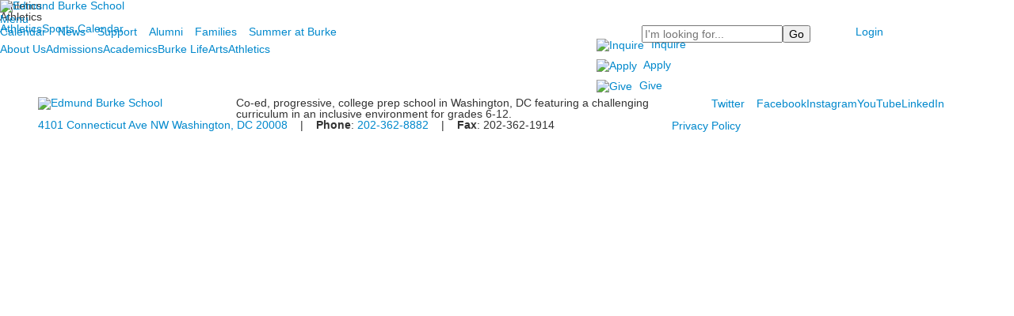

--- FILE ---
content_type: text/html; charset=utf-8
request_url: https://www.burkeschool.org/news-detail?pk=1507936&fromId=293730
body_size: 10512
content:

<!DOCTYPE html>
<html lang="en" class="body externalcrawler">
<head>
    <title>Student-Athlete Connections</title>
    <meta charset="utf-8">
    <meta name="viewport" content="width=device-width, initial-scale=1.0">
    
    <meta content="08Q27PQPQc1upZfXR2kYKNOmKdEjWOfb6osSRlk6H2o" name="google-site-verification" /><link href="https://www.burkeschool.org/news-detail?pk=1507936" rel="canonical" />
        <link rel="apple-touch-icon" href="//bbk12e1-cdn.myschoolcdn.com/278/site/1412/homescreen/BurkeSchoolFavicon.png">
        <link rel="apple-touch-icon" sizes="76x76" href="//bbk12e1-cdn.myschoolcdn.com/278/site/1412/homescreen/BurkeSchoolFavicon.png?w=76">
        <link rel="apple-touch-icon" sizes="120x120" href="//bbk12e1-cdn.myschoolcdn.com/278/site/1412/homescreen/BurkeSchoolFavicon.png?w=120">
        <link rel="apple-touch-icon" sizes="152x152" href="//bbk12e1-cdn.myschoolcdn.com/278/site/1412/homescreen/BurkeSchoolFavicon.png?w=152">
        <link rel="apple-touch-icon" sizes="180x180" href="//bbk12e1-cdn.myschoolcdn.com/278/site/1412/homescreen/BurkeSchoolFavicon.png?w=180">
        <link rel="apple-touch-icon" sizes="192x192" href="//bbk12e1-cdn.myschoolcdn.com/278/site/1412/homescreen/BurkeSchoolFavicon.png?w=192">


<meta name="description" content="In early November, 6th grade had the opportunity to meet Virginia Tech basketball standout Darius Maddox&amp;#160;via Zoom. Hailing from Bowie, MD, Darrius played in every Tech game last season and secured the win over Clemson in the second round of the ACC Tournament,&amp;#160;thanks to this incredible 3-point shot." />
<meta itemprop="name" content="Student-Athlete Connections">
<meta itemprop="description" content="In early November, 6th grade had the opportunity to meet Virginia Tech basketball standout Darius Maddox&amp;#160;via Zoom. Hailing from Bowie, MD, Darrius played in every Tech game last season and secured the win over Clemson in the second round of the ACC Tournament,&amp;#160;thanks to this incredible 3-point shot.">
    <meta itemprop="image" content="https://bbk12e1-cdn.myschoolcdn.com/ftpimages/278/news/large_news1507936_1523894.png?w=1200">
<meta name="twitter:card" content="summary_large_image">
<meta name="twitter:title" content="Student-Athlete Connections">
<meta name="twitter:description" content="In early November, 6th grade had the opportunity to meet Virginia Tech basketball standout Darius Maddox&amp;#160;via Zoom. Hailing from Bowie, MD, Darrius played in every Tech game last season...">
    <meta name="twitter:image:src" content="https://bbk12e1-cdn.myschoolcdn.com/ftpimages/278/news/large_news1507936_1523894.png?w=280">
<meta property="og:title" content="Student-Athlete Connections" />
<meta property="og:type" content="article" />
<meta property="og:url" content="https://www.burkeschool.org/news-detail?pk=1507936&amp;fromId=293730" />
    <meta property="og:image" content="https://bbk12e1-cdn.myschoolcdn.com/ftpimages/278/news/large_news1507936_1523894.png?w=1200" />
<meta property="og:description" content="In early November, 6th grade had the opportunity to meet Virginia Tech basketball standout Darius Maddox&amp;#160;via Zoom. Hailing from Bowie, MD, Darrius played in every Tech game last season and secured the win over Clemson in the second round of the ACC Tournament,&amp;#160;thanks to this incredible 3-point shot." />
<meta property="og:site_name" content="Edmund Burke School" />
<meta property="article:published_time" content="11/28/2022 12:00:00 AM" />    <link href="//fonts.googleapis.com/css?family=Roboto+Condensed:300,300i,400,400i,700,700i|Roboto:100,100i,300,300i,400,400i,500,500i,700,700i,900,900i&display=swap" rel="stylesheet"><link rel="stylesheet" type="text/css" href="//libs-w2.myschoolapp.com/bootstrap/2.1.1/css/bootstrap.24col.min.css"/><link rel="stylesheet" type="text/css" href="//libs-w2.myschoolapp.com/jquery-flexslider/2.10/jquery.flexslider-min.css"/><link rel="stylesheet" type="text/css" href="//libs-w2.myschoolapp.com/video/7.4.3/video-js.css"/><link rel="stylesheet" type="text/css" href="//libs-w2.myschoolapp.com/jquery-background-carousel/1.2/background-carousel.css"/><link rel="stylesheet" type="text/css" href="//libs-w2.myschoolapp.com/jquery-jplayer/2.4.1/morning.light/jplayer.morning.light.css"/><link rel="stylesheet" type="text/css" href="//libs-w2.myschoolapp.com/images/jPlayer/p3.morning.light.css"/><link rel="stylesheet" type="text/css" href="//src-e1.myschoolapp.com/2026.01.12.6/minify/page-main.css"/><link rel = "stylesheet" type = "text/css" href = "//bbk12e1-cdn.myschoolcdn.com/ftpimages/278/SiteStyle/1412/SiteStyle134074351747885505.css"/>
    <script type="text/javascript" src="//libs-w2.myschoolapp.com/headJs/1.0.3.cd/head.min.js"></script>
    <script>head.js({"/jquery/3.7.1/jquery-3.7.1.min.js": "//libs-w2.myschoolapp.com/jquery/3.7.1/jquery-3.7.1.min.js"},{"/jquery-migrate/3.4.1/jquery-migrate-3.4.1.min.js": "//libs-w2.myschoolapp.com/jquery-migrate/3.4.1/jquery-migrate-3.4.1.min.js"},{"/p3-fwk/1.1.0/p3-fwk.js": "//libs-w2.myschoolapp.com/p3-fwk/1.1.0/p3-fwk.js"},{"/backbone-validation/backbone-validation-min.js": "//src-e1.myschoolapp.com/2026.01.12.6/src/libs/backbone-validation/backbone-validation-min.js"},{"/jquery-flexslider/2.10/jquery.flexslider-min.js": "//libs-w2.myschoolapp.com/jquery-flexslider/2.10/jquery.flexslider-min.js"},{"/video/7.4.3/video.min.js": "//libs-w2.myschoolapp.com/video/7.4.3/video.min.js"},{"/video/share/1.5/share.video.min.js": "//libs-w2.myschoolapp.com/video/share/1.5/share.video.min.js"},{"/jquery-simplemodal/1.4.5/jquery.simplemodal.1.4.5.min.js": "//libs-w2.myschoolapp.com/jquery-simplemodal/1.4.5/jquery.simplemodal.1.4.5.min.js"},{"/jquery-background-carousel/1.2/jquery.background.carousel.js": "//libs-w2.myschoolapp.com/jquery-background-carousel/1.2/jquery.background.carousel.js"},{"/jquery-jplayer/2.4.1/jquery.jplayer.js": "//libs-w2.myschoolapp.com/jquery-jplayer/2.4.1/jquery.jplayer.js"},{"/jqueryui/1.13.2/jquery-ui.min.js": "//libs-w2.myschoolapp.com/jqueryui/1.13.2/jquery-ui.min.js"},{"/jquery-waitforimages/1.5/jquery.waitforimages.js": "//libs-w2.myschoolapp.com/jquery-waitforimages/1.5/jquery.waitforimages.js"},{"/2026.01.12.6/minify/page-main.js": "//src-e1.myschoolapp.com/2026.01.12.6/minify/page-main.js"}, function() { onMessage.init({"PageTaskId":293872,"PageName":"News Detail","SiteId":1412,"AppDomain":"https://burkeschool.myschoolapp.com","IsLive":true,"SslInd":true,"SslUrl":"https://burkeschool.myschoolapp.com/page/news-detail?pk=1507936&fromId=293730&siteId=1412&ssl=1"}, [{"content":"logo","clientid":"content_132596","options":{"AltText":"Edmund Burke School","Url":"/","newWindow":false,"LogoImageUrl":"//bbk12e1-cdn.myschoolcdn.com/ftpimages/278/logo/BurkeLogo.png"},"StyleTypeId":1,"StyleModeId":1},{"content":"megamenu","clientid":"content_132597","options":{"UrlPrefix":""},"StyleTypeId":2,"StyleModeId":5},{"content":"menu","clientid":"content_132598","options":{"UrlPrefix":""},"StyleTypeId":2,"StyleModeId":1},{"content":"search","clientid":"content_132599","options":{"DetailPageUrl":"/page/search-results"},"StyleTypeId":1,"StyleModeId":1},{"content":"menu","clientid":"content_132600","options":{"UrlPrefix":""},"StyleTypeId":2,"StyleModeId":1},{"content":"megamenu","clientid":"content_132601","options":{"UrlPrefix":""},"StyleTypeId":2,"StyleModeId":5},{"content":"pagetitle","clientid":"content_132603","options":{"UrlPrefix":""},"StyleTypeId":1,"StyleModeId":1},{"content":"menu","clientid":"content_132604","options":{"StartLevel":2,"StartPage":"0","UrlPrefix":""},"StyleTypeId":2,"StyleModeId":1},{"content":"menu","clientid":"content_132605","options":{"StartLevel":2,"StartPage":"0","UrlPrefix":""},"StyleTypeId":2,"StyleModeId":1},{"content":"menu","clientid":"content_132606","options":{"StartLevel":2,"StartPage":"0","UrlPrefix":""},"StyleTypeId":2,"StyleModeId":1},{"content":"newsdetailtext","clientid":"content_2185559","options":null,"StyleTypeId":1,"StyleModeId":1},{"content":"links","clientid":"content_2914844","options":null,"StyleTypeId":1,"StyleModeId":1},{"content":"newsdetailphoto","clientid":"content_2185560","options":null,"StyleTypeId":3,"StyleModeId":1},{"content":"logo","clientid":"content_132609","options":{"AltText":"Edmund Burke School","Url":"/","newWindow":false,"LogoImageUrl":"//bbk12e1-cdn.myschoolcdn.com/ftpimages/278/logo/BurkeLogo.png"},"StyleTypeId":1,"StyleModeId":1},{"content":"text","clientid":"content_132610","options":null,"StyleTypeId":1,"StyleModeId":1},{"content":"menu","clientid":"content_132611","options":{"UrlPrefix":""},"StyleTypeId":2,"StyleModeId":1},{"content":"text","clientid":"content_132612","options":null,"StyleTypeId":1,"StyleModeId":1},{"content":"menu","clientid":"content_132613","options":{"UrlPrefix":""},"StyleTypeId":2,"StyleModeId":1},{"content":"menu","clientid":"content_4177","options":{"UrlPrefix":""},"StyleTypeId":2,"StyleModeId":3},{"content":"menu","clientid":"content_4178","options":{"StartLevel":1,"EndLevel":1,"UrlPrefix":""},"StyleTypeId":2,"StyleModeId":1},{"content":"menu","clientid":"content_4179","options":{"UrlPrefix":""},"StyleTypeId":2,"StyleModeId":1},{"content":"lists","clientid":"content_4174","options":{"DetailPageUrl":"/page/list-detail"},"StyleTypeId":1,"StyleModeId":1},{"content":"menu","clientid":"content_4175","options":{"StartLevel":2,"StartPage":"98316","EndLevel":2,"UrlPrefix":""},"StyleTypeId":2,"StyleModeId":4},{"content":"photo","clientid":"content_4176","options":{"pk":1507936,"IsNewsExpired":true,"GroupName":"2020: MM Panel - About","AlbumId":"1145918"},"StyleTypeId":1,"StyleModeId":1},{"content":"lists","clientid":"content_4199","options":{"DetailPageUrl":"/page/list-detail"},"StyleTypeId":1,"StyleModeId":1},{"content":"menu","clientid":"content_4200","options":{"StartLevel":2,"StartPage":"98333","EndLevel":2,"UrlPrefix":""},"StyleTypeId":2,"StyleModeId":4},{"content":"photo","clientid":"content_4201","options":{"pk":1507936,"IsNewsExpired":true,"GroupName":"2020: MM Panel - Admissions","AlbumId":"1173416"},"StyleTypeId":1,"StyleModeId":1},{"content":"lists","clientid":"content_4202","options":{"DetailPageUrl":"/page/list-detail"},"StyleTypeId":1,"StyleModeId":1},{"content":"menu","clientid":"content_4203","options":{"StartLevel":2,"StartPage":"98347","EndLevel":2,"UrlPrefix":""},"StyleTypeId":2,"StyleModeId":4},{"content":"photo","clientid":"content_4204","options":{"pk":1507936,"IsNewsExpired":true,"GroupName":"2020: MM Panel - Academics","AlbumId":"1173424"},"StyleTypeId":1,"StyleModeId":1},{"content":"lists","clientid":"content_4205","options":{"DetailPageUrl":"/page/list-detail"},"StyleTypeId":1,"StyleModeId":1},{"content":"menu","clientid":"content_4206","options":{"StartLevel":2,"StartPage":"98379","EndLevel":2,"UrlPrefix":""},"StyleTypeId":2,"StyleModeId":4},{"content":"photo","clientid":"content_4207","options":{"pk":1507936,"IsNewsExpired":true,"GroupName":"2020: MM Panel - Burke Life","AlbumId":"1173431"},"StyleTypeId":1,"StyleModeId":1},{"content":"lists","clientid":"content_4208","options":{"DetailPageUrl":"/page/list-detail"},"StyleTypeId":1,"StyleModeId":1},{"content":"menu","clientid":"content_4209","options":{"StartLevel":2,"StartPage":"98395","EndLevel":2,"UrlPrefix":""},"StyleTypeId":2,"StyleModeId":4},{"content":"photo","clientid":"content_4210","options":{"pk":1507936,"IsNewsExpired":true,"GroupName":"2020: MM Panel - Arts","AlbumId":"1173435"},"StyleTypeId":1,"StyleModeId":1},{"content":"lists","clientid":"content_4211","options":{"DetailPageUrl":"/page/list-detail"},"StyleTypeId":1,"StyleModeId":1},{"content":"menu","clientid":"content_4212","options":{"StartLevel":2,"StartPage":"98399","EndLevel":2,"UrlPrefix":""},"StyleTypeId":2,"StyleModeId":4},{"content":"photo","clientid":"content_4213","options":{"pk":1507936,"IsNewsExpired":true,"GroupName":"2020: MM Panel - Athletics","AlbumId":"1173444"},"StyleTypeId":1,"StyleModeId":1}], [{"Id":132596,"SchoolId":278,"ElementType":1,"SiteStyleId":63960,"ContentTypeId":395,"ContentLabel":"Logo","ContentPk":11144,"ClientId":"content_132596","Options":{"AltText":"Edmund Burke School","Url":"/","newWindow":false,"LogoImageUrl":"//bbk12e1-cdn.myschoolcdn.com/ftpimages/278/logo/BurkeLogo.png"},"Style":{"Id":63960,"StyleTypeId":1,"StyleModeId":1,"ContentTypeId":395,"CssClass":"style-63960","Options":{"Header":{"Visible":false}}},"HasData":true,"FromId":293730,"IsExternalCrawler":true},{"Id":132597,"SchoolId":278,"ElementType":1,"SiteStyleId":64057,"ContentTypeId":429,"ContentLabel":"Mega_Menu","ContentPk":3439,"ClientId":"content_132597","Options":{"UrlPrefix":""},"Style":{"Id":64057,"StyleTypeId":2,"StyleModeId":5,"ContentTypeId":429,"CssClass":"style-64057","Options":{"SNI1":{"Visible":false},"NavMenu":{"Animate":true,"AppearOn":"click"}}},"HasData":true,"FromId":293730,"PanelIndex":{"98842":1245},"IsExternalCrawler":true},{"Id":132598,"SchoolId":278,"ElementType":1,"SiteStyleId":63961,"ContentTypeId":389,"ContentLabel":"Menu","ContentPk":3426,"ClientId":"content_132598","Options":{"UrlPrefix":""},"Style":{"Id":63961,"StyleTypeId":2,"StyleModeId":1,"ContentTypeId":389,"CssClass":"style-63961","Options":{"SNI1":{"Visible":false},"SNI2":{"Visible":true},"SNI3":{"Visible":true},"NavMenu":{"Animate":true,"AppearOn":"hover"}}},"HasData":true,"FromId":293730,"IsExternalCrawler":true},{"Id":132599,"SchoolId":278,"ElementType":1,"SiteStyleId":63962,"ContentTypeId":370,"ContentLabel":"Search","ClientId":"content_132599","Options":{"DetailPageUrl":"/page/search-results"},"Style":{"Id":63962,"StyleTypeId":1,"StyleModeId":1,"ContentTypeId":370,"CssClass":"style-63962","Options":{"Header":{"Visible":false},"Submit":{"Visible":true},"SearchLabel":{"Label":"Search"},"Search":{"Placeholder":"I'm looking for..."}}},"HasData":true,"FromId":293730,"IsExternalCrawler":true},{"Id":132600,"SchoolId":278,"ElementType":1,"SiteStyleId":63963,"ContentTypeId":389,"ContentLabel":"Menu","ContentPk":3427,"ClientId":"content_132600","Options":{"UrlPrefix":""},"Style":{"Id":63963,"StyleTypeId":2,"StyleModeId":1,"ContentTypeId":389,"CssClass":"style-63963","Options":{"SNI1":{"Visible":false},"SNI2":{"Visible":true},"SNI3":{"Visible":true},"NavMenu":{"Animate":true,"AppearOn":"hover"}}},"HasData":true,"FromId":293730,"IsExternalCrawler":true},{"Id":132601,"SchoolId":278,"ElementType":1,"SiteStyleId":63964,"ContentTypeId":429,"ContentLabel":"Mega_Menu","ContentPk":3425,"ClientId":"content_132601","Options":{"UrlPrefix":""},"Style":{"Id":63964,"StyleTypeId":2,"StyleModeId":5,"ContentTypeId":429,"CssClass":"style-63964","Options":{"SNI1":{"Visible":false}}},"HasData":true,"FromId":293730,"PanelIndex":{"98316":1244,"98333":1250,"98347":1251,"98379":1252,"98395":1253,"98399":1254},"IsExternalCrawler":true},{"Id":132603,"SchoolId":278,"ElementType":1,"SiteStyleId":64130,"ContentTypeId":66,"ContentLabel":"Page_Title","ClientId":"content_132603","Options":{"UrlPrefix":""},"Style":{"Id":64130,"StyleTypeId":1,"StyleModeId":1,"ContentTypeId":66,"CssClass":"style-64130","Options":{"HeadingGroup":{"Visible":true},"Level1":{"Visible":true},"Level2":{"Visible":true},"Level3":{"Visible":true},"Level4":{"Visible":true},"Level5":{"Visible":true},"Level6":{"Visible":true}}},"HasData":true,"FromId":293730,"IsExternalCrawler":true},{"Id":132604,"SchoolId":278,"ElementType":1,"SiteStyleId":64128,"ContentTypeId":389,"ContentLabel":"Menu","ContentPk":3425,"ClientId":"content_132604","Options":{"StartLevel":2,"StartPage":"0","UrlPrefix":""},"Style":{"Id":64128,"StyleTypeId":2,"StyleModeId":1,"ContentTypeId":389,"CssClass":"style-64128","Options":{"SNI1":{"Visible":true},"SNI2":{"Visible":true},"SNI3":{"Visible":true},"NavMenu":{"Animate":true,"AppearOn":"hover"}}},"HasData":true,"FromId":293730,"IsExternalCrawler":true},{"Id":132605,"SchoolId":278,"ElementType":1,"SiteStyleId":64128,"ContentTypeId":389,"ContentLabel":"Menu","ContentPk":3426,"ClientId":"content_132605","Options":{"StartLevel":2,"StartPage":"0","UrlPrefix":""},"Style":{"Id":64128,"StyleTypeId":2,"StyleModeId":1,"ContentTypeId":389,"CssClass":"style-64128","Options":{"SNI1":{"Visible":true},"SNI2":{"Visible":true},"SNI3":{"Visible":true},"NavMenu":{"Animate":true,"AppearOn":"hover"}}},"FromId":293730,"IsExternalCrawler":true},{"Id":132606,"SchoolId":278,"ElementType":1,"SiteStyleId":64128,"ContentTypeId":389,"ContentLabel":"Menu","ContentPk":3428,"ClientId":"content_132606","Options":{"StartLevel":2,"StartPage":"0","UrlPrefix":""},"Style":{"Id":64128,"StyleTypeId":2,"StyleModeId":1,"ContentTypeId":389,"CssClass":"style-64128","Options":{"SNI1":{"Visible":true},"SNI2":{"Visible":true},"SNI3":{"Visible":true},"NavMenu":{"Animate":true,"AppearOn":"hover"}}},"FromId":293730,"IsExternalCrawler":true},{"Id":2185559,"SchoolId":278,"SiteStyleId":63905,"ContentTypeId":403,"ContentLabel":"News_Detail_Text","ClientId":"content_2185559","Style":{"Id":63905,"StyleTypeId":1,"StyleModeId":1,"ContentTypeId":403,"CssClass":"style-63905","Options":{"Date":{"Visible":true},"BriefDescription":{"Visible":true},"Description":{"Visible":true},"Author":{"Visible":true},"Photo":{"Visible":false},"BackButton":{"Visible":true}}},"HasData":true,"FromId":293730,"IsExternalCrawler":true},{"Id":2914844,"SchoolId":278,"SiteStyleId":64136,"ContentTypeId":2,"ContentLabel":"Links","ContentPk":72477,"ClientId":"content_2914844","Style":{"Id":64136,"StyleTypeId":1,"StyleModeId":1,"ContentTypeId":2,"CssClass":"style-64136","Options":{"Header":{"Visible":false},"SubHeader":{"Visible":false},"CategoryDescription":{"Visible":false},"LinkImage":{"Visible":true},"UrlLink":{"Visible":true},"LongDescription":{"Visible":false}}},"HasData":true,"FromId":293730,"IsExternalCrawler":true},{"Id":2185560,"SchoolId":278,"SiteStyleId":64233,"ContentTypeId":423,"ContentLabel":"News_Detail_Photo","ClientId":"content_2185560","Style":{"Id":64233,"StyleTypeId":3,"StyleModeId":1,"ContentTypeId":423,"CssClass":"style-64233","Options":{"Header":{"Visible":true},"Title":{"Visible":true},"Caption":{"Visible":true},"LongDescription":{"Visible":true},"Description":{"Visible":false},"Details":{"Visible":true,"Position":"bottom","Location":"outside"},"Counter":{"Visible":false,"Alignment":"left","Position":"top"},"Pager":{"Visible":false,"Type":"shapes","Alignment":"center","Position":"bottom","Location":"outside"},"Arrows":{"Visible":true}},"Settings":{"AutoAdvance":true,"PauseOnHover":true,"PauseOnAction":true,"AnimationType":"fade","LoopAnimation":true,"SlideshowSpeed":"4","AnimationSpeed":"1","Randomize":false,"SmoothHeight":false,"ShowArrows":"always","GalleryStyle":false,"MinItems":"1","MaxItems":"1","SlideWidth":"150"}},"HasData":true,"FromId":293730,"IsExternalCrawler":true},{"Id":132609,"SchoolId":278,"ElementType":1,"SiteStyleId":64051,"ContentTypeId":395,"ContentLabel":"Logo","ContentPk":11144,"ClientId":"content_132609","Options":{"AltText":"Edmund Burke School","Url":"/","newWindow":false,"LogoImageUrl":"//bbk12e1-cdn.myschoolcdn.com/ftpimages/278/logo/BurkeLogo.png"},"Style":{"Id":64051,"StyleTypeId":1,"StyleModeId":1,"ContentTypeId":395,"CssClass":"style-64051","Options":{"Header":{"Visible":false}}},"HasData":true,"FromId":293730,"IsExternalCrawler":true},{"Id":132610,"SchoolId":278,"ElementType":1,"SiteStyleId":64052,"ContentTypeId":1,"ContentLabel":"Text","ContentPk":763904,"ClientId":"content_132610","Style":{"Id":64052,"StyleTypeId":1,"StyleModeId":1,"ContentTypeId":1,"CssClass":"style-64052","Options":{"Header":{"Visible":true},"Photos":{"Visible":true}}},"HasData":true,"FromId":293730,"IsExternalCrawler":true},{"Id":132611,"SchoolId":278,"ElementType":1,"SiteStyleId":64049,"ContentTypeId":389,"ContentLabel":"Menu","ContentPk":3437,"ClientId":"content_132611","Options":{"UrlPrefix":""},"Style":{"Id":64049,"StyleTypeId":2,"StyleModeId":1,"ContentTypeId":389,"CssClass":"style-64049","Options":{"SNI1":{"Visible":false},"SNI2":{"Visible":true},"SNI3":{"Visible":true},"NavMenu":{"Animate":true,"AppearOn":"hover"}}},"HasData":true,"FromId":293730,"IsExternalCrawler":true},{"Id":132612,"SchoolId":278,"ElementType":1,"SiteStyleId":64054,"ContentTypeId":1,"ContentLabel":"Text","ContentPk":763999,"ClientId":"content_132612","Style":{"Id":64054,"StyleTypeId":1,"StyleModeId":1,"ContentTypeId":1,"CssClass":"style-64054","Options":{"Header":{"Visible":true},"Photos":{"Visible":true}}},"HasData":true,"FromId":293730,"IsExternalCrawler":true},{"Id":132613,"SchoolId":278,"ElementType":1,"SiteStyleId":64055,"ContentTypeId":389,"ContentLabel":"Menu","ContentPk":3431,"ClientId":"content_132613","Options":{"UrlPrefix":""},"Style":{"Id":64055,"StyleTypeId":2,"StyleModeId":1,"ContentTypeId":389,"CssClass":"style-64055","Options":{"SNI1":{"Visible":false},"SNI2":{"Visible":true},"SNI3":{"Visible":true},"NavMenu":{"Animate":true,"AppearOn":"hover"}}},"HasData":true,"FromId":293730,"IsExternalCrawler":true},{"Id":4177,"SchoolId":278,"ElementType":2,"SiteStyleId":64059,"ContentTypeId":389,"ContentLabel":"Menu","ContentPk":3425,"ClientId":"content_4177","Options":{"UrlPrefix":""},"Style":{"Id":64059,"StyleTypeId":2,"StyleModeId":3,"ContentTypeId":389,"CssClass":"style-64059","Options":{"AccNavMenu":{"Animate":true,"Show":true,"ArrowLocation":"right"}}},"HasData":true,"FromId":293730,"IsExternalCrawler":true},{"Id":4178,"SchoolId":278,"ElementType":2,"SiteStyleId":64067,"ContentTypeId":389,"ContentLabel":"Menu","ContentPk":3426,"ClientId":"content_4178","Options":{"StartLevel":1,"EndLevel":1,"UrlPrefix":""},"Style":{"Id":64067,"StyleTypeId":2,"StyleModeId":1,"ContentTypeId":389,"CssClass":"style-64067","Options":{"SNI1":{"Visible":false},"SNI2":{"Visible":true},"SNI3":{"Visible":true},"NavMenu":{"Animate":true,"AppearOn":"hover"}}},"HasData":true,"FromId":293730,"IsExternalCrawler":true},{"Id":4179,"SchoolId":278,"ElementType":2,"SiteStyleId":64066,"ContentTypeId":389,"ContentLabel":"Menu","ContentPk":3437,"ClientId":"content_4179","Options":{"UrlPrefix":""},"Style":{"Id":64066,"StyleTypeId":2,"StyleModeId":1,"ContentTypeId":389,"CssClass":"style-64066","Options":{"SNI1":{"Visible":false},"SNI2":{"Visible":true},"SNI3":{"Visible":true},"NavMenu":{"Animate":true,"AppearOn":"hover"}}},"HasData":true,"FromId":293730,"IsExternalCrawler":true},{"Id":4174,"SchoolId":278,"ElementType":2,"SiteStyleId":63965,"ContentTypeId":24,"ContentLabel":"Lists","ContentPk":28176,"ClientId":"content_4174","Options":{"DetailPageUrl":"/page/list-detail"},"Style":{"Id":63965,"StyleTypeId":1,"StyleModeId":1,"ContentTypeId":24,"CssClass":"style-63965","Options":{"Header":{"Visible":false},"Title":{"DetailType":"Full"},"BriefDescription":{"Visible":true},"LongDescription":{"Visible":true},"ReadMore":{"Visible":false,"Type":"DetailPage"},"Photo":{"Visible":false,"PhotoSize":"standard"}}},"HasData":true,"FromId":293730,"IsExternalCrawler":true},{"Id":4175,"SchoolId":278,"ElementType":2,"SiteStyleId":63966,"ContentTypeId":389,"ContentLabel":"Menu","ContentPk":3425,"ClientId":"content_4175","Options":{"StartLevel":2,"StartPage":"98316","EndLevel":2,"UrlPrefix":""},"Style":{"Id":63966,"StyleTypeId":2,"StyleModeId":4,"ContentTypeId":389,"CssClass":"style-63966","Options":{"SNI1":{"Visible":true},"SNI2":{"Visible":true},"SNI3":{"Visible":true},"NavMenu":{"Animate":true,"AppearOn":"hover"}}},"HasData":true,"FromId":293730,"IsExternalCrawler":true},{"Id":4176,"SchoolId":278,"ElementType":2,"SiteStyleId":63968,"ContentTypeId":31,"ContentLabel":"Photo","ContentPk":133537,"ClientId":"content_4176","Options":{"pk":1507936,"IsNewsExpired":true,"GroupName":"2020: MM Panel - About","AlbumId":"1145918"},"Style":{"Id":63968,"StyleTypeId":1,"StyleModeId":1,"ContentTypeId":31,"CssClass":"style-63968","Options":{"Header":{"Visible":false},"Title":{"Visible":true},"Caption":{"Visible":true},"LongDescription":{"Visible":true},"AlbumSelect":{"Visible":false},"AlbumName":{"Visible":false}}},"HasData":true,"FromId":293730,"IsExternalCrawler":true},{"Id":4199,"SchoolId":278,"ElementType":2,"SiteStyleId":63965,"ContentTypeId":24,"ContentLabel":"Lists","ContentPk":28380,"ClientId":"content_4199","Options":{"DetailPageUrl":"/page/list-detail"},"Style":{"Id":63965,"StyleTypeId":1,"StyleModeId":1,"ContentTypeId":24,"CssClass":"style-63965","Options":{"Header":{"Visible":false},"Title":{"DetailType":"Full"},"BriefDescription":{"Visible":true},"LongDescription":{"Visible":true},"ReadMore":{"Visible":false,"Type":"DetailPage"},"Photo":{"Visible":false,"PhotoSize":"standard"}}},"HasData":true,"FromId":293730,"IsExternalCrawler":true},{"Id":4200,"SchoolId":278,"ElementType":2,"SiteStyleId":63966,"ContentTypeId":389,"ContentLabel":"Menu","ContentPk":3425,"ClientId":"content_4200","Options":{"StartLevel":2,"StartPage":"98333","EndLevel":2,"UrlPrefix":""},"Style":{"Id":63966,"StyleTypeId":2,"StyleModeId":4,"ContentTypeId":389,"CssClass":"style-63966","Options":{"SNI1":{"Visible":true},"SNI2":{"Visible":true},"SNI3":{"Visible":true},"NavMenu":{"Animate":true,"AppearOn":"hover"}}},"HasData":true,"FromId":293730,"IsExternalCrawler":true},{"Id":4201,"SchoolId":278,"ElementType":2,"SiteStyleId":63968,"ContentTypeId":31,"ContentLabel":"Photo","ContentPk":134558,"ClientId":"content_4201","Options":{"pk":1507936,"IsNewsExpired":true,"GroupName":"2020: MM Panel - Admissions","AlbumId":"1173416"},"Style":{"Id":63968,"StyleTypeId":1,"StyleModeId":1,"ContentTypeId":31,"CssClass":"style-63968","Options":{"Header":{"Visible":false},"Title":{"Visible":true},"Caption":{"Visible":true},"LongDescription":{"Visible":true},"AlbumSelect":{"Visible":false},"AlbumName":{"Visible":false}}},"HasData":true,"FromId":293730,"IsExternalCrawler":true},{"Id":4202,"SchoolId":278,"ElementType":2,"SiteStyleId":63965,"ContentTypeId":24,"ContentLabel":"Lists","ContentPk":28381,"ClientId":"content_4202","Options":{"DetailPageUrl":"/page/list-detail"},"Style":{"Id":63965,"StyleTypeId":1,"StyleModeId":1,"ContentTypeId":24,"CssClass":"style-63965","Options":{"Header":{"Visible":false},"Title":{"DetailType":"Full"},"BriefDescription":{"Visible":true},"LongDescription":{"Visible":true},"ReadMore":{"Visible":false,"Type":"DetailPage"},"Photo":{"Visible":false,"PhotoSize":"standard"}}},"HasData":true,"FromId":293730,"IsExternalCrawler":true},{"Id":4203,"SchoolId":278,"ElementType":2,"SiteStyleId":63966,"ContentTypeId":389,"ContentLabel":"Menu","ContentPk":3425,"ClientId":"content_4203","Options":{"StartLevel":2,"StartPage":"98347","EndLevel":2,"UrlPrefix":""},"Style":{"Id":63966,"StyleTypeId":2,"StyleModeId":4,"ContentTypeId":389,"CssClass":"style-63966","Options":{"SNI1":{"Visible":true},"SNI2":{"Visible":true},"SNI3":{"Visible":true},"NavMenu":{"Animate":true,"AppearOn":"hover"}}},"HasData":true,"FromId":293730,"IsExternalCrawler":true},{"Id":4204,"SchoolId":278,"ElementType":2,"SiteStyleId":63968,"ContentTypeId":31,"ContentLabel":"Photo","ContentPk":134559,"ClientId":"content_4204","Options":{"pk":1507936,"IsNewsExpired":true,"GroupName":"2020: MM Panel - Academics","AlbumId":"1173424"},"Style":{"Id":63968,"StyleTypeId":1,"StyleModeId":1,"ContentTypeId":31,"CssClass":"style-63968","Options":{"Header":{"Visible":false},"Title":{"Visible":true},"Caption":{"Visible":true},"LongDescription":{"Visible":true},"AlbumSelect":{"Visible":false},"AlbumName":{"Visible":false}}},"HasData":true,"FromId":293730,"IsExternalCrawler":true},{"Id":4205,"SchoolId":278,"ElementType":2,"SiteStyleId":63965,"ContentTypeId":24,"ContentLabel":"Lists","ContentPk":28382,"ClientId":"content_4205","Options":{"DetailPageUrl":"/page/list-detail"},"Style":{"Id":63965,"StyleTypeId":1,"StyleModeId":1,"ContentTypeId":24,"CssClass":"style-63965","Options":{"Header":{"Visible":false},"Title":{"DetailType":"Full"},"BriefDescription":{"Visible":true},"LongDescription":{"Visible":true},"ReadMore":{"Visible":false,"Type":"DetailPage"},"Photo":{"Visible":false,"PhotoSize":"standard"}}},"HasData":true,"FromId":293730,"IsExternalCrawler":true},{"Id":4206,"SchoolId":278,"ElementType":2,"SiteStyleId":63966,"ContentTypeId":389,"ContentLabel":"Menu","ContentPk":3425,"ClientId":"content_4206","Options":{"StartLevel":2,"StartPage":"98379","EndLevel":2,"UrlPrefix":""},"Style":{"Id":63966,"StyleTypeId":2,"StyleModeId":4,"ContentTypeId":389,"CssClass":"style-63966","Options":{"SNI1":{"Visible":true},"SNI2":{"Visible":true},"SNI3":{"Visible":true},"NavMenu":{"Animate":true,"AppearOn":"hover"}}},"HasData":true,"FromId":293730,"IsExternalCrawler":true},{"Id":4207,"SchoolId":278,"ElementType":2,"SiteStyleId":63968,"ContentTypeId":31,"ContentLabel":"Photo","ContentPk":134561,"ClientId":"content_4207","Options":{"pk":1507936,"IsNewsExpired":true,"GroupName":"2020: MM Panel - Burke Life","AlbumId":"1173431"},"Style":{"Id":63968,"StyleTypeId":1,"StyleModeId":1,"ContentTypeId":31,"CssClass":"style-63968","Options":{"Header":{"Visible":false},"Title":{"Visible":true},"Caption":{"Visible":true},"LongDescription":{"Visible":true},"AlbumSelect":{"Visible":false},"AlbumName":{"Visible":false}}},"HasData":true,"FromId":293730,"IsExternalCrawler":true},{"Id":4208,"SchoolId":278,"ElementType":2,"SiteStyleId":63965,"ContentTypeId":24,"ContentLabel":"Lists","ContentPk":28383,"ClientId":"content_4208","Options":{"DetailPageUrl":"/page/list-detail"},"Style":{"Id":63965,"StyleTypeId":1,"StyleModeId":1,"ContentTypeId":24,"CssClass":"style-63965","Options":{"Header":{"Visible":false},"Title":{"DetailType":"Full"},"BriefDescription":{"Visible":true},"LongDescription":{"Visible":true},"ReadMore":{"Visible":false,"Type":"DetailPage"},"Photo":{"Visible":false,"PhotoSize":"standard"}}},"HasData":true,"FromId":293730,"IsExternalCrawler":true},{"Id":4209,"SchoolId":278,"ElementType":2,"SiteStyleId":63966,"ContentTypeId":389,"ContentLabel":"Menu","ContentPk":3425,"ClientId":"content_4209","Options":{"StartLevel":2,"StartPage":"98395","EndLevel":2,"UrlPrefix":""},"Style":{"Id":63966,"StyleTypeId":2,"StyleModeId":4,"ContentTypeId":389,"CssClass":"style-63966","Options":{"SNI1":{"Visible":true},"SNI2":{"Visible":true},"SNI3":{"Visible":true},"NavMenu":{"Animate":true,"AppearOn":"hover"}}},"HasData":true,"FromId":293730,"IsExternalCrawler":true},{"Id":4210,"SchoolId":278,"ElementType":2,"SiteStyleId":63968,"ContentTypeId":31,"ContentLabel":"Photo","ContentPk":134562,"ClientId":"content_4210","Options":{"pk":1507936,"IsNewsExpired":true,"GroupName":"2020: MM Panel - Arts","AlbumId":"1173435"},"Style":{"Id":63968,"StyleTypeId":1,"StyleModeId":1,"ContentTypeId":31,"CssClass":"style-63968","Options":{"Header":{"Visible":false},"Title":{"Visible":true},"Caption":{"Visible":true},"LongDescription":{"Visible":true},"AlbumSelect":{"Visible":false},"AlbumName":{"Visible":false}}},"HasData":true,"FromId":293730,"IsExternalCrawler":true},{"Id":4211,"SchoolId":278,"ElementType":2,"SiteStyleId":63965,"ContentTypeId":24,"ContentLabel":"Lists","ContentPk":28384,"ClientId":"content_4211","Options":{"DetailPageUrl":"/page/list-detail"},"Style":{"Id":63965,"StyleTypeId":1,"StyleModeId":1,"ContentTypeId":24,"CssClass":"style-63965","Options":{"Header":{"Visible":false},"Title":{"DetailType":"Full"},"BriefDescription":{"Visible":true},"LongDescription":{"Visible":true},"ReadMore":{"Visible":false,"Type":"DetailPage"},"Photo":{"Visible":false,"PhotoSize":"standard"}}},"HasData":true,"FromId":293730,"IsExternalCrawler":true},{"Id":4212,"SchoolId":278,"ElementType":2,"SiteStyleId":63966,"ContentTypeId":389,"ContentLabel":"Menu","ContentPk":3425,"ClientId":"content_4212","Options":{"StartLevel":2,"StartPage":"98399","EndLevel":2,"UrlPrefix":""},"Style":{"Id":63966,"StyleTypeId":2,"StyleModeId":4,"ContentTypeId":389,"CssClass":"style-63966","Options":{"SNI1":{"Visible":true},"SNI2":{"Visible":true},"SNI3":{"Visible":true},"NavMenu":{"Animate":true,"AppearOn":"hover"}}},"HasData":true,"FromId":293730,"IsExternalCrawler":true},{"Id":4213,"SchoolId":278,"ElementType":2,"SiteStyleId":63968,"ContentTypeId":31,"ContentLabel":"Photo","ContentPk":134564,"ClientId":"content_4213","Options":{"pk":1507936,"IsNewsExpired":true,"GroupName":"2020: MM Panel - Athletics","AlbumId":"1173444"},"Style":{"Id":63968,"StyleTypeId":1,"StyleModeId":1,"ContentTypeId":31,"CssClass":"style-63968","Options":{"Header":{"Visible":false},"Title":{"Visible":true},"Caption":{"Visible":true},"LongDescription":{"Visible":true},"AlbumSelect":{"Visible":false},"AlbumName":{"Visible":false}}},"HasData":true,"FromId":293730,"IsExternalCrawler":true}], [{"FilePathTypeId":2,"Description":"Fastly CDN1","Url":"//cdn.media910.whipplehill.net","BaseUrl":"cdn.media910.whipplehill.net","VideoDefaultInd":false,"DefaultInd":false,"InsertDate":null,"LastModifyDate":null,"LastModifyUserId":null,"vendor_external_id":null},{"FilePathTypeId":3,"Description":"Fastly CDN2 (Amazon Cloud)","Url":"//media.cdn.whipplehill.net","BaseUrl":"media.cdn.whipplehill.net","VideoDefaultInd":false,"DefaultInd":false,"InsertDate":null,"LastModifyDate":null,"LastModifyUserId":null,"vendor_external_id":null},{"FilePathTypeId":4,"Description":"Photon","Url":"//images.myschoolcdn.com","BaseUrl":"images.myschoolcdn.com","VideoDefaultInd":false,"DefaultInd":false,"InsertDate":null,"LastModifyDate":null,"LastModifyUserId":null,"vendor_external_id":null},{"FilePathTypeId":5,"Description":"Common","Url":"//common-e1.myschoolapp.com","BaseUrl":"common-e1.myschoolapp.com","VideoDefaultInd":false,"DefaultInd":false,"InsertDate":null,"LastModifyDate":null,"LastModifyUserId":null,"vendor_external_id":null},{"FilePathTypeId":6,"Description":"Photon East 1","Url":"//bbk12e1-cdn.myschoolcdn.com","BaseUrl":"bbk12e1-cdn.myschoolcdn.com","VideoDefaultInd":false,"DefaultInd":false,"InsertDate":null,"LastModifyDate":null,"LastModifyUserId":null,"vendor_external_id":null},{"FilePathTypeId":7,"Description":"Default","Url":"//bbk12e1-cdn.myschoolcdn.com","BaseUrl":"bbk12e1-cdn.myschoolcdn.com","VideoDefaultInd":false,"DefaultInd":true,"InsertDate":null,"LastModifyDate":null,"LastModifyUserId":null,"vendor_external_id":null},{"FilePathTypeId":8,"Description":"Stage Initial Photon","Url":"//dto-si-media.myschoolcdn.com","BaseUrl":"dto-si-media.myschoolcdn.com","VideoDefaultInd":false,"DefaultInd":false,"InsertDate":null,"LastModifyDate":null,"LastModifyUserId":null,"vendor_external_id":null},{"FilePathTypeId":9,"Description":"SF Video","Url":"//s3.amazonaws.com/dto-e1-sf-video-01","BaseUrl":"s3.amazonaws.com/dto-e1-sf-video-01","VideoDefaultInd":false,"DefaultInd":false,"InsertDate":null,"LastModifyDate":null,"LastModifyUserId":null,"vendor_external_id":null},{"FilePathTypeId":10,"Description":"SI Video","Url":"//s3.amazonaws.com/dto-e1-si-video-01","BaseUrl":"s3.amazonaws.com/dto-e1-si-video-01","VideoDefaultInd":false,"DefaultInd":false,"InsertDate":null,"LastModifyDate":null,"LastModifyUserId":null,"vendor_external_id":null},{"FilePathTypeId":11,"Description":"Production Video","Url":"//video-e1.myschoolcdn.com","BaseUrl":"video-e1.myschoolcdn.com","VideoDefaultInd":true,"DefaultInd":false,"InsertDate":null,"LastModifyDate":null,"LastModifyUserId":null,"vendor_external_id":null},{"FilePathTypeId":12,"Description":"Stage File Photon","Url":"//dto-sf-media.myschoolcdn.com","BaseUrl":"dto-sf-media.myschoolcdn.com","VideoDefaultInd":false,"DefaultInd":false,"InsertDate":null,"LastModifyDate":null,"LastModifyUserId":null,"vendor_external_id":null},{"FilePathTypeId":13,"Description":"Libraries","Url":"//libs-w2.myschoolapp.com","BaseUrl":"libs-w2.myschoolapp.com","VideoDefaultInd":false,"DefaultInd":false,"InsertDate":null,"LastModifyDate":null,"LastModifyUserId":null,"vendor_external_id":null},{"FilePathTypeId":14,"Description":"DTO Temp S3","Url":"//s3.amazonaws.com/k12-uploadtmp-e1-01","BaseUrl":"s3.amazonaws.com/k12-uploadtmp-e1-01","VideoDefaultInd":false,"DefaultInd":false,"InsertDate":null,"LastModifyDate":null,"LastModifyUserId":null,"vendor_external_id":null},{"FilePathTypeId":15,"Description":"Prod Temp S3","Url":"//s3.amazonaws.com/dto-uploadtmp-e1-01","BaseUrl":"s3.amazonaws.com/dto-uploadtmp-e1-01","VideoDefaultInd":false,"DefaultInd":false,"InsertDate":null,"LastModifyDate":null,"LastModifyUserId":null,"vendor_external_id":null},{"FilePathTypeId":16,"Description":"Source","Url":"//src-e1.myschoolapp.com","BaseUrl":"src-e1.myschoolapp.com","VideoDefaultInd":false,"DefaultInd":false,"InsertDate":null,"LastModifyDate":null,"LastModifyUserId":null,"vendor_external_id":null}]); });</script>

    <!-- JSON-LD Structured Data - Multi School Level -->
<script type="application/ld+json">
{
"@context" : "http://schema.org",
"@type" : "EducationalOrganization",
"name" : "Edmund Burke School",
"url" : "https://www.burkeschool.org/",
"sameAs" : [ "https://twitter.com/BurkeSchoolDC",
  "https://www.facebook.com/edmundburkeschool",
  "https://www.instagram.com/edmundburkeschool/"
  "https://www.youtube.com/user/EdmundBurkeSchool"
  "https://www.linkedin.com/company/edmund-burke-school" ]
} </script>
<!-- Include information about the Middle School here  -->
<script type="application/ld+json">
{
"@context" : "http://schema.org",
"@type" : "MiddleSchool",
"name" : "Edmund Burke School - Middle School",
"telephone" : "202-362-8882",
"faxNumber" : "202-362-1914",
"address" : {
  "@type" : "PostalAddress",
  "streetAddress" : "4101 Connecticut Ave NW",
  "addressLocality" : "Washington",
  "addressRegion" : "DC",
  "postalCode" : "20008"
  }
} </script>
<!-- Include information about the High School here  -->
<script type="application/ld+json">
{
"@context" : "http://schema.org",
"@type" : "HighSchool",
"name" : "Edmund Burke School - High School",
"telephone" : "202-362-8882",
"faxNumber" : "202-362-1914",
"address" : {
  "@type" : "PostalAddress",
  "streetAddress" : "4101 Connecticut Ave NW",
  "addressLocality" : "Washington",
  "addressRegion" : "DC",
  "postalCode" : "20008"
  }
} </script>
<!-- Google tag (gtag.js) -->
<script async src="https://www.googletagmanager.com/gtag/js?id=G-GJH82D1XDC"></script>
<script>
  window.dataLayer = window.dataLayer || [];
  function gtag(){dataLayer.push(arguments);}
  gtag('js', new Date());

  gtag('config', 'G-GJH82D1XDC');
gtag('config', 'AW-707935027');
</script>
<!-- Google tag (gtag.js) -->
<script async src="https://www.googletagmanager.com/gtag/js?id=AW-707935027"></script>
<script>
  window.dataLayer = window.dataLayer || [];
  function gtag(){dataLayer.push(arguments);}
  gtag('js', new Date());

  gtag('config', 'AW-707935027');
</script>
</head>
<body class="body style-64015" >


<div class="layout" id="layout_10936"><div class="fixed-region style-63956 region layout-region" id="layout_region_0"><div class="full-width">
<div class="style-63957 layout-row row-fluid"><div class="last-col first-col layout-col span24 col"><div class="layout-block style-63960 clearfix" data-cid="395" id="content_132596"><div class="content logo">


<div class="content-wrap">
        <a href="/">
			<img src="//bbk12e1-cdn.myschoolcdn.com/ftpimages/278/logo/BurkeLogo.png" alt='Edmund Burke School'>
		</a>
</div></div></div><div class="layout-block style-64057 clearfix" data-cid="429" id="content_132597"><div class="content megamenu">


	<nav aria-label="6. Mobile Menu - DO NOT DELETE" class=" nav-menu menu-animate-true menu-action-click menu-type-mega menu-direction-down ">
		<ul class="menu-container mega-level1">
					<li tabindex="1" class="mega-menu-item menu-item menu-item-98842 l1-item level-1  ">

			<a tabindex="-1" href="/menu">
				Menu
			</a>


					<div class="mega-menu-panel mega-menu-panel-98842 ">
						<div class="mega-menu-panel-inner mega-menu-panel-inner-98842 ">
							<div class="panel">
<div class="panel-row row-fluid"><div class="last-col first-col panel-col span24 col"><div class="panel-block style-64059 clearfix" data-cid="389" id="content_4177"><div class="content menu">

	<nav class=" acc-nav-menu menu-accordion menu-animate-true menu-always-show-true  menu-type-accordion" sub_off="" sub_hover="" sub_on="">
		<ul class="menu-container acc-level1">
					<li class="menu-item menu-item-98316 acc-l1-item level-1  has-sub-menu  ">
			
			<a class="acc-l1-item-text" href="/about-us">
				About Us
					<span tabindex="0" class="toggle">
						<span class="icon arrow">
						</span>
					</span>
			</a>

				<ul class="submenu submenu-98316 acc-level2 sub2">
							<li class="menu-item menu-item-98317 acc-l2-item level-2   ">
			
			<a class="acc-l2-item-text" href="/about-us/welcome">
				Welcome
			</a>

		</li>
		<li class="menu-item menu-item-98318 acc-l2-item level-2   ">
			
			<a class="acc-l2-item-text" href="/about-us/mission-and-philosophy">
				Mission &amp; Philosophy
			</a>

		</li>
		<li class="menu-item menu-item-114997 acc-l2-item level-2   ">
			
			<a class="acc-l2-item-text" href="/about-us/progressive-education">
				Progressive Education
			</a>

		</li>
		<li class="menu-item menu-item-98319 acc-l2-item level-2   ">
			
			<a class="acc-l2-item-text" href="/about-us/fast-facts">
				Fast Facts
			</a>

		</li>
		<li class="menu-item menu-item-98320 acc-l2-item level-2   ">
			
			<a class="acc-l2-item-text" href="/about-us/board-of-trustees">
				Board of Trustees
			</a>

		</li>
		<li class="menu-item menu-item-111307 acc-l2-item level-2   ">
			
			<a class="acc-l2-item-text" href="/about-us/leadership">
				Leadership
			</a>

		</li>
		<li class="menu-item menu-item-98324 acc-l2-item level-2   ">
			
			<a class="acc-l2-item-text" href="/about-us/directions--map">
				Directions &amp; Map
			</a>

		</li>
		<li class="menu-item menu-item-98326 acc-l2-item level-2   ">
			
			<a class="acc-l2-item-text" href="/about-us/facility-rentals">
				Facility Rentals
			</a>

		</li>
		<li class="menu-item menu-item-98323 acc-l2-item level-2   ">
			
			<a class="acc-l2-item-text" href="/about-us/employment">
				Employment
			</a>

		</li>
		<li class="menu-item menu-item-98327 acc-l2-item level-2   ">
			
			<a class="acc-l2-item-text" href="/about-us/calendar">
				Calendar
			</a>

		</li>

				</ul>
		</li>
		<li class="menu-item menu-item-98333 acc-l1-item level-1  has-sub-menu  ">
			
			<a class="acc-l1-item-text" href="//www.burkeschool.org/page/admissions/applying">
				Admissions
					<span tabindex="0" class="toggle">
						<span class="icon arrow">
						</span>
					</span>
			</a>

				<ul class="submenu submenu-98333 acc-level2 sub2">
							<li class="menu-item menu-item-98337 acc-l2-item level-2  has-sub-menu  ">
			
			<a class="acc-l2-item-text" href="/admissions/applying">
				Applying
					<span tabindex="0" class="toggle">
						<span class="icon arrow">
						</span>
					</span>
			</a>

				<ul class="submenu submenu-98337 acc-level3 sub3">
							<li class="menu-item menu-item-110720 acc-l3-item level-3   ">
			
			<a class="acc-l3-item-text" href="//www.burkeschool.org/page/preguntas-frecuentes">
				Preguntas Frecuentes
			</a>

		</li>

				</ul>
		</li>
		<li class="menu-item menu-item-98344 acc-l2-item level-2   ">
			
			<a class="acc-l2-item-text" href="/admissions/tuition-and-financial-aid">
				Tuition &amp; Financial Aid
			</a>

		</li>
		<li class="menu-item menu-item-98336 acc-l2-item level-2   ">
			
			<a class="acc-l2-item-text" href="/admissions/why-burke">
				Why Burke
			</a>

		</li>
		<li class="menu-item menu-item-98340 acc-l2-item level-2   ">
			
			<a class="acc-l2-item-text" href="/admissions/visiting-burke">
				Visiting Burke
			</a>

		</li>
		<li class="menu-item menu-item-98343 acc-l2-item level-2   ">
			
			<a class="acc-l2-item-text" href="/admissions/traveling-to-burke">
				Traveling to Burke
			</a>

		</li>

				</ul>
		</li>
		<li class="menu-item menu-item-98347 acc-l1-item level-1  has-sub-menu  ">
			
			<a class="acc-l1-item-text" href="/academics">
				Academics
					<span tabindex="0" class="toggle">
						<span class="icon arrow">
						</span>
					</span>
			</a>

				<ul class="submenu submenu-98347 acc-level2 sub2">
							<li class="menu-item menu-item-98348 acc-l2-item level-2  has-sub-menu  ">
			
			<a class="acc-l2-item-text" href="/academics/curriculum">
				Curriculum
					<span tabindex="0" class="toggle">
						<span class="icon arrow">
						</span>
					</span>
			</a>

				<ul class="submenu submenu-98348 acc-level3 sub3">
							<li class="menu-item menu-item-118274 acc-l3-item level-3   ">
			
			<a class="acc-l3-item-text" href="/academics/curriculum/high-school">
				High School
			</a>

		</li>

				</ul>
		</li>
		<li class="menu-item menu-item-98349 acc-l2-item level-2  has-sub-menu  ">
			
			<a class="acc-l2-item-text" href="/academics/middle-school">
				Middle School
					<span tabindex="0" class="toggle">
						<span class="icon arrow">
						</span>
					</span>
			</a>

				<ul class="submenu submenu-98349 acc-level3 sub3">
							<li class="menu-item menu-item-117367 acc-l3-item level-3   ">
			
			<a class="acc-l3-item-text" href="/academics/middle-school/6th-grade">
				6th Grade
			</a>

		</li>
		<li class="menu-item menu-item-117874 acc-l3-item level-3   ">
			
			<a class="acc-l3-item-text" href="/academics/middle-school/7th-grade">
				7th Grade
			</a>

		</li>
		<li class="menu-item menu-item-117877 acc-l3-item level-3   ">
			
			<a class="acc-l3-item-text" href="/academics/middle-school/8th-grade">
				8th Grade
			</a>

		</li>

				</ul>
		</li>
		<li class="menu-item menu-item-120437 acc-l2-item level-2  has-sub-menu  ">
			
			<a class="acc-l2-item-text" href="//www.burkeschool.org/page/academics/curriculum/high-school" target="_blank">
				High School
					<span tabindex="0" class="toggle">
						<span class="icon arrow">
						</span>
					</span>
			</a>

				<ul class="submenu submenu-120437 acc-level3 sub3">
							<li class="menu-item menu-item-98387 acc-l3-item level-3   ">
			
			<a class="acc-l3-item-text" href="/academics/high-school/senior-projects">
				Senior Projects
			</a>

		</li>

				</ul>
		</li>
		<li class="menu-item menu-item-98350 acc-l2-item level-2  has-sub-menu  ">
			
			<a class="acc-l2-item-text" href="/academics/civic-engagement">
				Civic Engagement
					<span tabindex="0" class="toggle">
						<span class="icon arrow">
						</span>
					</span>
			</a>

				<ul class="submenu submenu-98350 acc-level3 sub3">
							<li class="menu-item menu-item-98351 acc-l3-item level-3   ">
			
			<a class="acc-l3-item-text" href="https://www.burkeschool.org/academics/social-change#Service">
				Service
			</a>

		</li>

				</ul>
		</li>
		<li class="menu-item menu-item-98362 acc-l2-item level-2  has-sub-menu  ">
			
			<a class="acc-l2-item-text" href="/academics/college-counseling">
				College Counseling
					<span tabindex="0" class="toggle">
						<span class="icon arrow">
						</span>
					</span>
			</a>

				<ul class="submenu submenu-98362 acc-level3 sub3">
							<li class="menu-item menu-item-98363 acc-l3-item level-3   ">
			
			<a class="acc-l3-item-text" href="/academics/college-counseling/college-counseling">
				College Counseling
			</a>

		</li>
		<li class="menu-item menu-item-98364 acc-l3-item level-3   ">
			
			<a class="acc-l3-item-text" href="/academics/college-counseling/college-representatives">
				College Representatives
			</a>

		</li>
		<li class="menu-item menu-item-120780 acc-l3-item level-3   ">
			
			<a class="acc-l3-item-text" href="/academics/college-counseling/calendar-college-counseling">
				Calendar - College Counseling
			</a>

		</li>

				</ul>
		</li>
		<li class="menu-item menu-item-112677 acc-l2-item level-2   ">
			
			<a class="acc-l2-item-text" href="//www.burkeschool.org/page/portrait-of-a-graduate">
				Portrait of a Graduate
			</a>

		</li>
		<li class="menu-item menu-item-107654 acc-l2-item level-2   ">
			
			<a class="acc-l2-item-text" href="//www.burkeschool.org/page/student-support">
				Student Support
			</a>

		</li>
		<li class="menu-item menu-item-98372 acc-l2-item level-2   ">
			
			<a class="acc-l2-item-text" href="/academics/faculty-and-staff">
				Faculty and Staff
			</a>

		</li>

				</ul>
		</li>
		<li class="menu-item menu-item-98379 acc-l1-item level-1  has-sub-menu  ">
			
			<a class="acc-l1-item-text" href="/burke-life">
				Burke Life
					<span tabindex="0" class="toggle">
						<span class="icon arrow">
						</span>
					</span>
			</a>

				<ul class="submenu submenu-98379 acc-level2 sub2">
							<li class="menu-item menu-item-98380 acc-l2-item level-2   ">
			
			<a class="acc-l2-item-text" href="/burke-life/life-at-burke">
				Life at Burke
			</a>

		</li>
		<li class="menu-item menu-item-98382 acc-l2-item level-2   ">
			
			<a class="acc-l2-item-text" href="/burke-life/meet-our-students">
				Meet Our Students
			</a>

		</li>
		<li class="menu-item menu-item-98383 acc-l2-item level-2  has-sub-menu  ">
			
			<a class="acc-l2-item-text" href="/burke-life/see-our-campus">
				See Our Campus
					<span tabindex="0" class="toggle">
						<span class="icon arrow">
						</span>
					</span>
			</a>

				<ul class="submenu submenu-98383 acc-level3 sub3">
							<li class="menu-item menu-item-120422 acc-l3-item level-3   ">
			
			<a class="acc-l3-item-text" href="/burke-life/see-our-campus/virtual-tour">
				Virtual Tour
			</a>

		</li>

				</ul>
		</li>
		<li class="menu-item menu-item-115692 acc-l2-item level-2   ">
			
			<a class="acc-l2-item-text" href="/burke-life/equity-and-inclusion">
				Equity &amp; Inclusion
			</a>

		</li>
		<li class="menu-item menu-item-98384 acc-l2-item level-2   ">
			
			<a class="acc-l2-item-text" href="/burke-life/student-activities">
				Student Activities
			</a>

		</li>
		<li class="menu-item menu-item-98392 acc-l2-item level-2   ">
			
			<a class="acc-l2-item-text" href="/burke-life/summer-at-burke">
				Summer at Burke
			</a>

		</li>

				</ul>
		</li>
		<li class="menu-item menu-item-98395 acc-l1-item level-1  has-sub-menu  ">
			
			<a class="acc-l1-item-text" href="/arts">
				Arts
					<span tabindex="0" class="toggle">
						<span class="icon arrow">
						</span>
					</span>
			</a>

				<ul class="submenu submenu-98395 acc-level2 sub2">
							<li class="menu-item menu-item-98397 acc-l2-item level-2   ">
			
			<a class="acc-l2-item-text" href="/arts/theater">
				Theater
			</a>

		</li>
		<li class="menu-item menu-item-98396 acc-l2-item level-2   ">
			
			<a class="acc-l2-item-text" href="/arts/music">
				Music
			</a>

		</li>
		<li class="menu-item menu-item-98398 acc-l2-item level-2   ">
			
			<a class="acc-l2-item-text" href="/arts/visual-arts">
				Visual Arts
			</a>

		</li>

				</ul>
		</li>
		<li class="menu-item menu-item-98399 acc-l1-item level-1  has-sub-menu  active ">
			
			<a class="acc-l1-item-text" href="/athletics">
				Athletics
					<span tabindex="0" class="toggle">
						<span class="icon arrow">
						</span>
					</span>
			</a>

				<ul class="submenu submenu-98399 acc-level2 sub2">
							<li class="menu-item menu-item-98400 acc-l2-item level-2   active ">
			
			<a class="acc-l2-item-text" href="/athletics/athletics">
				Athletics
			</a>

		</li>
		<li class="menu-item menu-item-98402 acc-l2-item level-2   ">
			
			<a class="acc-l2-item-text" href="/athletics/sports-calendar">
				Sports Calendar
			</a>

		</li>

				</ul>
		</li>

		</ul>
	</nav>

</div></div><div class="panel-block style-64067 clearfix" data-cid="389" id="content_4178"><div class="content menu">

	<nav aria-label="2. Omni Menu" class=" nav-menu menu-animate-true menu-action-hover menu-type-horizontal menu-direction-down">
		<ul class="menu-container level1">
					<li class="menu-item menu-item-98404 l1-item level-1  ">
			
			<a href="//www.burkeschool.org/page/about-us/calendar">
				Calendar
			</a>

		</li>
		<li class="menu-item menu-item-98698 l1-item level-1  ">
			
			<a href="//www.burkeschool.org/page/news/press-archive">
				News
			</a>

		</li>
		<li class="menu-item menu-item-98406 l1-item level-1  ">
			
			<a href="/support">
				Support
			</a>

		</li>
		<li class="menu-item menu-item-98426 l1-item level-1  ">
			
			<a href="/alumni">
				Alumni
			</a>

		</li>
		<li class="menu-item menu-item-123180 l1-item level-1  ">
			
			<a href="//www.burkeschool.org/page/families/current-families">
				Families
			</a>

		</li>
		<li class="menu-item menu-item-105714 l1-item level-1  ">
			
			<a href="//www.burkeschool.org/page/burke-life/summer-at-burke">
				Summer at Burke
			</a>

		</li>

		</ul>
	</nav>

</div></div><div class="panel-block style-64066 clearfix" data-cid="389" id="content_4179"><div class="content menu">

	<nav aria-label="5. Social Media" class=" nav-menu menu-animate-true menu-action-hover menu-type-horizontal menu-direction-down">
		<ul class="menu-container level1">
					<li class="menu-item menu-item-98825 l1-item level-1  has-sub-menu ">
			
			<a href="https://twitter.com/BurkeSchoolDC">
				Twitter
			</a>

				<div class="submenu submenu-98825 level2">
					<ul>
								<li class="menu-item menu-item-98824 l2-item level-2  ">
			
			<a href="https://twitter.com/BurkeSchoolDC" target="_blank">
				School Twitter
			</a>

		</li>
		<li class="menu-item menu-item-98826 l2-item level-2  ">
			
			<a href="https://twitter.com/burkeathletics" target="_blank">
				Athletics Twitter
			</a>

		</li>

					</ul>
					<div class="padding"></div>
				</div>
		</li>
		<li class="menu-item menu-item-98823 l1-item level-1  ">
			
			<a href="https://www.facebook.com/edmundburkeschool" target="_blank">
				Facebook
			</a>

		</li>
		<li class="menu-item menu-item-98827 l1-item level-1  ">
			
			<a href="https://www.instagram.com/edmundburkeschool/" target="_blank">
				Instagram
			</a>

		</li>
		<li class="menu-item menu-item-98822 l1-item level-1  ">
			
			<a href="https://www.youtube.com/user/EdmundBurkeSchool" target="_blank">
				YouTube
			</a>

		</li>
		<li class="menu-item menu-item-98821 l1-item level-1  ">
			
			<a href="https://www.linkedin.com/company/edmund-burke-school" target="_blank">
				LinkedIn
			</a>

		</li>

		</ul>
	</nav>

</div></div></div></div></div>

						</div>
					</div>

		</li>

		</ul>
	</nav>

</div></div></div></div><div class="style-63958 layout-row row-fluid"><div class="first-col layout-col span15 col"><div class="layout-block style-63961 clearfix" data-cid="389" id="content_132598"><div class="content menu">

	<nav aria-label="2. Omni Menu" class=" nav-menu menu-animate-true menu-action-hover menu-type-horizontal menu-direction-down">
		<ul class="menu-container level1">
					<li class="menu-item menu-item-98404 l1-item level-1  has-sub-menu ">
			
			<a href="//www.burkeschool.org/page/about-us/calendar">
				Calendar
			</a>

				<div class="submenu submenu-98404 level2">
					<ul>
								<li class="menu-item menu-item-109203 l2-item level-2  ">
			
			<a href="/calendar/admissions-events">
				Admissions Events
			</a>

		</li>

					</ul>
					<div class="padding"></div>
				</div>
		</li>
		<li class="menu-item menu-item-98698 l1-item level-1  has-sub-menu ">
			
			<a href="//www.burkeschool.org/page/news/press-archive">
				News
			</a>

				<div class="submenu submenu-98698 level2">
					<ul>
								<li class="menu-item menu-item-110525 l2-item level-2  ">
			
			<a href="/news/1968-magazine">
				1968 Magazine
			</a>

		</li>
		<li class="menu-item menu-item-113064 l2-item level-2  ">
			
			<a href="//www.burkeschool.org/page/news-archive">
				News Archive
			</a>

		</li>
		<li class="menu-item menu-item-101012 l2-item level-2  ">
			
			<a href="/news/press-archive">
				Press Archive
			</a>

		</li>

					</ul>
					<div class="padding"></div>
				</div>
		</li>
		<li class="menu-item menu-item-98406 l1-item level-1  has-sub-menu ">
			
			<a href="/support">
				Support
			</a>

				<div class="submenu submenu-98406 level2">
					<ul>
								<li class="menu-item menu-item-98407 l2-item level-2  has-sub-menu ">
			
			<a href="/support/philanthropy-at-burke">
				Philanthropy at Burke
					<span class="arrow"></span>
			</a>

				<div class="submenu submenu-98407 level3">
					<ul>
								<li class="menu-item menu-item-123786 l3-item level-3  ">
			
			<a href="/support/philanthropy-at-burke/planned-giving">
				Planned Giving
			</a>

		</li>

					</ul>
					<div class="padding"></div>
				</div>
		</li>
		<li class="menu-item menu-item-98409 l2-item level-2  ">
			
			<a href="/support/annual-fund">
				Annual Fund
			</a>

		</li>
		<li class="menu-item menu-item-98410 l2-item level-2  ">
			
			<a href="/support/give-online">
				Give Online
			</a>

		</li>
		<li class="menu-item menu-item-120712 l2-item level-2  ">
			
			<a href="/support/auction-for-financial-aid">
				Auction for Financial Aid
			</a>

		</li>
		<li class="menu-item menu-item-98420 l2-item level-2  ">
			
			<a href="/support/grandparents-day">
				Grandparents Day
			</a>

		</li>

					</ul>
					<div class="padding"></div>
				</div>
		</li>
		<li class="menu-item menu-item-98426 l1-item level-1  has-sub-menu ">
			
			<a href="/alumni">
				Alumni
			</a>

				<div class="submenu submenu-98426 level2">
					<ul>
								<li class="menu-item menu-item-109194 l2-item level-2  ">
			
			<a href="//www.burkeschool.org/page/alumni" target="_blank">
				Alumni Weekend
			</a>

		</li>
		<li class="menu-item menu-item-98427 l2-item level-2  ">
			
			<a href="/alumni/update-your-info">
				Update Your Info
			</a>

		</li>
		<li class="menu-item menu-item-112242 l2-item level-2  ">
			
			<a href="/alumni/seniors">
				Seniors
			</a>

		</li>
		<li class="menu-item menu-item-124050 l2-item level-2  ">
			
			<a href="/alumni/athletics-hall-of-fame">
				Athletics Hall of Fame
			</a>

		</li>

					</ul>
					<div class="padding"></div>
				</div>
		</li>
		<li class="menu-item menu-item-123180 l1-item level-1  has-sub-menu ">
			
			<a href="//www.burkeschool.org/page/families/current-families">
				Families
			</a>

				<div class="submenu submenu-123180 level2">
					<ul>
								<li class="menu-item menu-item-123125 l2-item level-2  ">
			
			<a href="/families/current-families">
				Current Families
			</a>

		</li>
		<li class="menu-item menu-item-117504 l2-item level-2  ">
			
			<a href="/families/school-store">
				School Store
			</a>

		</li>
		<li class="menu-item menu-item-101863 l2-item level-2  ">
			
			<a href="/families/attendance-form">
				Attendance Form
			</a>

		</li>
		<li class="menu-item menu-item-120629 l2-item level-2  ">
			
			<a href="/families/edmund-burke-parents-association">
				Edmund Burke Parents Association
			</a>

		</li>

					</ul>
					<div class="padding"></div>
				</div>
		</li>
		<li class="menu-item menu-item-105714 l1-item level-1  ">
			
			<a href="//www.burkeschool.org/page/burke-life/summer-at-burke">
				Summer at Burke
			</a>

		</li>

		</ul>
	</nav>

</div></div></div><div class="layout-col span5 col"><div class="layout-block style-63962 clearfix" data-cid="370" id="content_132599"><div class="content search">
<form class="table searchresults-control" method="get" action="/page/search-results">
	<div class="content-wrap search">
		<label class="element-invisible screen-reader-text search-label" for="site-search-box">Search</label>
		
			<input id="site-search-box" type="text" name="q" placeholder="I&#39;m looking for..." class="search-box search-text default-text" autocomplete="off"><input value="Go" type="submit" class="button submit-button">
	</div>
</form></div></div></div><div class="last-col layout-col span4 col"><div class="layout-block style-63963 clearfix" data-cid="389" id="content_132600"><div class="content menu">

	<nav aria-label="3. Login" class=" nav-menu menu-animate-true menu-action-hover menu-type-horizontal menu-direction-down">
		<ul class="menu-container level1">
					<li class="menu-item menu-item-98430 l1-item level-1  ">
			
			<a href="https://burkeschool.myschoolapp.com/app#login" target="_blank">
				Login
			</a>

		</li>

		</ul>
	</nav>

</div></div></div></div><div class="style-63959 layout-row row-fluid"><div class="last-col first-col layout-col span24 col"><div class="layout-block style-63964 clearfix" data-cid="429" id="content_132601"><div class="content megamenu">


	<nav aria-label="1. Main Menu" class=" nav-menu menu-animate-false menu-action-hover menu-type-mega menu-direction-down ">
		<ul class="menu-container mega-level1">
					<li tabindex="1" class="mega-menu-item menu-item menu-item-98316 l1-item level-1  has-sub-menu ">

			<a tabindex="-1" href="/about-us">
				About Us
			</a>


					<div class="mega-menu-panel mega-menu-panel-98316 ">
						<div class="mega-menu-panel-inner mega-menu-panel-inner-98316 ">
							<div class="panel">
<div class="style-63969 panel-row row-fluid"><div class="first-col panel-col span13 col"><div class="panel-block style-63965 clearfix" data-cid="24" id="content_4174"><div class="content lists">
    <div class="content-wrap">
        <h3 class="h3-style element-invisible">List of 1 items.</h3>
        <ul>
    <li class="group">
        
<h4 class="h4-style ">Edmund Burke School</h4>
<div class="brief-description">est. 1968</div>
         <div class="long-description"></div>
    </li>
        </ul>
    </div>








</div></div><div class="panel-block style-63966 clearfix" data-cid="389" id="content_4175"><div class="content menu">

    <nav class=" nav-menu menu-animate-true menu-action-hover menu-type-vertical menu-direction-left">
        <ul class="menu-container level1">
            		<li class="menu-item menu-item-98317 l1-item level-2  ">

            <a href="/about-us/welcome">
			Welcome
			</a>

		</li>
		<li class="menu-item menu-item-98318 l1-item level-2  ">

            <a href="/about-us/mission-and-philosophy">
			Mission &amp; Philosophy
			</a>

		</li>
		<li class="menu-item menu-item-114997 l1-item level-2  ">

            <a href="/about-us/progressive-education">
			Progressive Education
			</a>

		</li>
		<li class="menu-item menu-item-98319 l1-item level-2  ">

            <a href="/about-us/fast-facts">
			Fast Facts
			</a>

		</li>
		<li class="menu-item menu-item-98320 l1-item level-2  ">

            <a href="/about-us/board-of-trustees">
			Board of Trustees
			</a>

		</li>
		<li class="menu-item menu-item-111307 l1-item level-2  ">

            <a href="/about-us/leadership">
			Leadership
			</a>

		</li>
		<li class="menu-item menu-item-98324 l1-item level-2  ">

            <a href="/about-us/directions--map">
			Directions &amp; Map
			</a>

		</li>
		<li class="menu-item menu-item-98326 l1-item level-2  ">

            <a href="/about-us/facility-rentals">
			Facility Rentals
			</a>

		</li>
		<li class="menu-item menu-item-98323 l1-item level-2  ">

            <a href="/about-us/employment">
			Employment
			</a>

		</li>
		<li class="menu-item menu-item-98327 l1-item level-2  ">

            <a href="/about-us/calendar">
			Calendar
			</a>

		</li>

        </ul>
    </nav>

</div></div></div><div class="last-col panel-col offset1 span10 col"><div class="panel-block style-63968 clearfix" data-cid="31" id="content_4176"><div class="content photo">

</div></div></div></div></div>

						</div>
					</div>

		</li>
		<li tabindex="1" class="mega-menu-item menu-item menu-item-98333 l1-item level-1  has-sub-menu ">

			<a tabindex="-1" href="//www.burkeschool.org/page/admissions/applying">
				Admissions
			</a>


					<div class="mega-menu-panel mega-menu-panel-98333 ">
						<div class="mega-menu-panel-inner mega-menu-panel-inner-98333 ">
							<div class="panel">
<div class="style-63969 panel-row row-fluid"><div class="first-col panel-col span13 col"><div class="panel-block style-63965 clearfix" data-cid="24" id="content_4199"><div class="content lists">
    <div class="content-wrap">
        <h3 class="h3-style element-invisible">List of 1 items.</h3>
        <ul>
    <li class="group">
        
<h4 class="h4-style ">Admissions Office</h4>
<div class="brief-description">learn more and apply</div>
         <div class="long-description"></div>
    </li>
        </ul>
    </div>








</div></div><div class="panel-block style-63966 clearfix" data-cid="389" id="content_4200"><div class="content menu">

    <nav class=" nav-menu menu-animate-true menu-action-hover menu-type-vertical menu-direction-left">
        <ul class="menu-container level1">
            		<li class="menu-item menu-item-98337 l1-item level-2  ">

            <a href="/admissions/applying">
			Applying
			</a>

		</li>
		<li class="menu-item menu-item-98344 l1-item level-2  ">

            <a href="/admissions/tuition-and-financial-aid">
			Tuition &amp; Financial Aid
			</a>

		</li>
		<li class="menu-item menu-item-98336 l1-item level-2  ">

            <a href="/admissions/why-burke">
			Why Burke
			</a>

		</li>
		<li class="menu-item menu-item-98340 l1-item level-2  ">

            <a href="/admissions/visiting-burke">
			Visiting Burke
			</a>

		</li>
		<li class="menu-item menu-item-98343 l1-item level-2  ">

            <a href="/admissions/traveling-to-burke">
			Traveling to Burke
			</a>

		</li>

        </ul>
    </nav>

</div></div></div><div class="last-col panel-col offset1 span10 col"><div class="panel-block style-63968 clearfix" data-cid="31" id="content_4201"><div class="content photo">

</div></div></div></div></div>

						</div>
					</div>

		</li>
		<li tabindex="1" class="mega-menu-item menu-item menu-item-98347 l1-item level-1  has-sub-menu ">

			<a tabindex="-1" href="/academics">
				Academics
			</a>


					<div class="mega-menu-panel mega-menu-panel-98347 ">
						<div class="mega-menu-panel-inner mega-menu-panel-inner-98347 ">
							<div class="panel">
<div class="style-63969 panel-row row-fluid"><div class="first-col panel-col span13 col"><div class="panel-block style-63965 clearfix" data-cid="24" id="content_4202"><div class="content lists">
    <div class="content-wrap">
        <h3 class="h3-style element-invisible">List of 1 items.</h3>
        <ul>
    <li class="group">
        
<h4 class="h4-style ">6th-12th Grade</h4>
<div class="brief-description">challenging, experiential, college prep</div>
         <div class="long-description"></div>
    </li>
        </ul>
    </div>








</div></div><div class="panel-block style-63966 clearfix" data-cid="389" id="content_4203"><div class="content menu">

    <nav class=" nav-menu menu-animate-true menu-action-hover menu-type-vertical menu-direction-left">
        <ul class="menu-container level1">
            		<li class="menu-item menu-item-98348 l1-item level-2  ">

            <a href="/academics/curriculum">
			Curriculum
			</a>

		</li>
		<li class="menu-item menu-item-98349 l1-item level-2  ">

            <a href="/academics/middle-school">
			Middle School
			</a>

		</li>
		<li class="menu-item menu-item-120437 l1-item level-2  ">

            <a href="//www.burkeschool.org/page/academics/curriculum/high-school" target="_blank">
			High School
			</a>

		</li>
		<li class="menu-item menu-item-98350 l1-item level-2  ">

            <a href="/academics/civic-engagement">
			Civic Engagement
			</a>

		</li>
		<li class="menu-item menu-item-98362 l1-item level-2  ">

            <a href="/academics/college-counseling">
			College Counseling
			</a>

		</li>
		<li class="menu-item menu-item-112677 l1-item level-2  ">

            <a href="//www.burkeschool.org/page/portrait-of-a-graduate">
			Portrait of a Graduate
			</a>

		</li>
		<li class="menu-item menu-item-107654 l1-item level-2  ">

            <a href="//www.burkeschool.org/page/student-support">
			Student Support
			</a>

		</li>
		<li class="menu-item menu-item-98372 l1-item level-2  ">

            <a href="/academics/faculty-and-staff">
			Faculty and Staff
			</a>

		</li>

        </ul>
    </nav>

</div></div></div><div class="last-col panel-col offset1 span10 col"><div class="panel-block style-63968 clearfix" data-cid="31" id="content_4204"><div class="content photo">

</div></div></div></div></div>

						</div>
					</div>

		</li>
		<li tabindex="1" class="mega-menu-item menu-item menu-item-98379 l1-item level-1  has-sub-menu ">

			<a tabindex="-1" href="/burke-life">
				Burke Life
			</a>


					<div class="mega-menu-panel mega-menu-panel-98379 ">
						<div class="mega-menu-panel-inner mega-menu-panel-inner-98379 ">
							<div class="panel">
<div class="style-63969 panel-row row-fluid"><div class="first-col panel-col span13 col"><div class="panel-block style-63965 clearfix" data-cid="24" id="content_4205"><div class="content lists">
    <div class="content-wrap">
        <h3 class="h3-style element-invisible">List of 1 items.</h3>
        <ul>
    <li class="group">
        
<h4 class="h4-style ">Campus Community</h4>
<div class="brief-description">close-knit, urban, civically engaged</div>
         <div class="long-description"></div>
    </li>
        </ul>
    </div>








</div></div><div class="panel-block style-63966 clearfix" data-cid="389" id="content_4206"><div class="content menu">

    <nav class=" nav-menu menu-animate-true menu-action-hover menu-type-vertical menu-direction-left">
        <ul class="menu-container level1">
            		<li class="menu-item menu-item-98380 l1-item level-2  ">

            <a href="/burke-life/life-at-burke">
			Life at Burke
			</a>

		</li>
		<li class="menu-item menu-item-98382 l1-item level-2  ">

            <a href="/burke-life/meet-our-students">
			Meet Our Students
			</a>

		</li>
		<li class="menu-item menu-item-98383 l1-item level-2  ">

            <a href="/burke-life/see-our-campus">
			See Our Campus
			</a>

		</li>
		<li class="menu-item menu-item-115692 l1-item level-2  ">

            <a href="/burke-life/equity-and-inclusion">
			Equity &amp; Inclusion
			</a>

		</li>
		<li class="menu-item menu-item-98384 l1-item level-2  ">

            <a href="/burke-life/student-activities">
			Student Activities
			</a>

		</li>
		<li class="menu-item menu-item-98392 l1-item level-2  ">

            <a href="/burke-life/summer-at-burke">
			Summer at Burke
			</a>

		</li>

        </ul>
    </nav>

</div></div></div><div class="last-col panel-col offset1 span10 col"><div class="panel-block style-63968 clearfix" data-cid="31" id="content_4207"><div class="content photo">

</div></div></div></div></div>

						</div>
					</div>

		</li>
		<li tabindex="1" class="mega-menu-item menu-item menu-item-98395 l1-item level-1  has-sub-menu ">

			<a tabindex="-1" href="/arts">
				Arts
			</a>


					<div class="mega-menu-panel mega-menu-panel-98395 ">
						<div class="mega-menu-panel-inner mega-menu-panel-inner-98395 ">
							<div class="panel">
<div class="style-63969 panel-row row-fluid"><div class="first-col panel-col span13 col"><div class="panel-block style-63965 clearfix" data-cid="24" id="content_4208"><div class="content lists">
    <div class="content-wrap">
        <h3 class="h3-style element-invisible">List of 1 items.</h3>
        <ul>
    <li class="group">
        
<h4 class="h4-style ">Visual &amp; Performing</h4>
<div class="brief-description">theater, music, fine arts</div>
         <div class="long-description"></div>
    </li>
        </ul>
    </div>








</div></div><div class="panel-block style-63966 clearfix" data-cid="389" id="content_4209"><div class="content menu">

    <nav class=" nav-menu menu-animate-true menu-action-hover menu-type-vertical menu-direction-left">
        <ul class="menu-container level1">
            		<li class="menu-item menu-item-98397 l1-item level-2  ">

            <a href="/arts/theater">
			Theater
			</a>

		</li>
		<li class="menu-item menu-item-98396 l1-item level-2  ">

            <a href="/arts/music">
			Music
			</a>

		</li>
		<li class="menu-item menu-item-98398 l1-item level-2  ">

            <a href="/arts/visual-arts">
			Visual Arts
			</a>

		</li>

        </ul>
    </nav>

</div></div></div><div class="last-col panel-col offset1 span10 col"><div class="panel-block style-63968 clearfix" data-cid="31" id="content_4210"><div class="content photo">

</div></div></div></div></div>

						</div>
					</div>

		</li>
		<li tabindex="1" class="mega-menu-item menu-item menu-item-98399 l1-item level-1  has-sub-menu  active">

			<a tabindex="-1" href="/athletics">
				Athletics
			</a>


					<div class="mega-menu-panel mega-menu-panel-98399 ">
						<div class="mega-menu-panel-inner mega-menu-panel-inner-98399 ">
							<div class="panel">
<div class="style-63969 panel-row row-fluid"><div class="first-col panel-col span13 col"><div class="panel-block style-63965 clearfix" data-cid="24" id="content_4211"><div class="content lists">
    <div class="content-wrap">
        <h3 class="h3-style element-invisible">List of 1 items.</h3>
        <ul>
    <li class="group">
        
<h4 class="h4-style ">Athletics Department</h4>
<div class="brief-description">ambitious and inclusive</div>
         <div class="long-description"></div>
    </li>
        </ul>
    </div>








</div></div><div class="panel-block style-63966 clearfix" data-cid="389" id="content_4212"><div class="content menu">

    <nav class=" nav-menu menu-animate-true menu-action-hover menu-type-vertical menu-direction-left">
        <ul class="menu-container level1">
            		<li class="menu-item menu-item-98400 l1-item level-2   active">

            <a href="/athletics/athletics">
			Athletics
			</a>

		</li>
		<li class="menu-item menu-item-98402 l1-item level-2  ">

            <a href="/athletics/sports-calendar">
			Sports Calendar
			</a>

		</li>

        </ul>
    </nav>

</div></div></div><div class="last-col panel-col offset1 span10 col"><div class="panel-block style-63968 clearfix" data-cid="31" id="content_4213"><div class="content photo">

</div></div></div></div></div>

						</div>
					</div>

		</li>

		</ul>
	</nav>

</div></div></div></div></div></div><div class="style-64135 region layout-region" id="layout_region_1"><div class="full-width">
<div class="layout-row row-fluid"><div class="last-col first-col layout-col span24 col"><div class="layout-block style-64130 clearfix" data-cid="66" id="content_132603"><div class="content pagetitle">
    <hgroup class="page-title">
        <div class='page-title page-title-level-1'>Athletics</div><div class='page-title page-title-level-2'>Athletics</div>
    </hgroup>

</div></div><div class="layout-block style-64128 clearfix" data-cid="389" id="content_132604"><div class="content menu">

	<nav aria-label="1. Main Menu" class=" nav-menu menu-animate-true menu-action-hover menu-type-horizontal menu-direction-down">
		<ul class="menu-container level1">
					<li class="menu-item menu-item-98400 l1-item level-2   active">
			
			<a href="/athletics/athletics">
				Athletics
			</a>

		</li>
		<li class="menu-item menu-item-98402 l1-item level-2  ">
			
			<a href="/athletics/sports-calendar">
				Sports Calendar
			</a>

		</li>

		</ul>
	</nav>

</div></div></div></div></div></div><div class="style-64121 region layout-region" id="layout_region_2"><div class="container">
<div class="layout-row row"><div class="last-col first-col layout-col span24 col"><div class="layout-block clearfix" data-cid="390" id="content_132607"><div class="layout_block_132607 region page-region" id="page_region_143372">
<div class="page-row row"><div class="first-col page-col span13 col"><div class="page-block style-63905 clearfix" data-cid="403" id="content_2185559"><div class="content newsdetailtext">
</div></div></div><div class="last-col page-col offset1 span10 col"><div class="page-block style-64136 clearfix" data-cid="2" id="content_2914844"><div class="content links">

    <div class="content-wrap">

        <ul class="no-bullets">
    <li class="group">
                <a href="https://www.ravenna-hub.com/inquiries/#/schools/44289" class="custom-link-photo style-no-select links-imglink" target='_blank'>
                        <img src="//bbk12e1-cdn.myschoolcdn.com/ftpimages/278/link/large_link2334210_129372.png" class="link-image" alt="Inquire">
                </a>

            <a class="custom-title links-urllink" href="https://www.ravenna-hub.com/inquiries/#/schools/44289" target='_blank'>Inquire</a>
            </li>
    <li class="group">
                <a href="https://www.burkeschool.org/admissions/applying" class="custom-link-photo style-no-select links-imglink">
                        <img src="//bbk12e1-cdn.myschoolcdn.com/ftpimages/278/link/large_link2334207_129371.png" class="link-image" alt="Apply">
                </a>

            <a class="custom-title links-urllink" href="https://www.burkeschool.org/admissions/applying">Apply</a>
            </li>
    <li class="group">
                <a href="https://burkeschool.myschoolapp.com/page/support/give-online?siteId=1412&amp;ssl=1" class="custom-link-photo style-no-select links-imglink">
                        <img src="//bbk12e1-cdn.myschoolcdn.com/ftpimages/278/link/large_link2334205_129370.png" class="link-image" alt="Give">
                </a>

            <a class="custom-title links-urllink" href="https://burkeschool.myschoolapp.com/page/support/give-online?siteId=1412&amp;ssl=1">Give</a>
            </li>
        </ul>
    </div>


</div></div><div class="page-block style-64233 clearfix" data-cid="423" id="content_2185560"><div class="content newsdetailphoto">

</div></div></div></div></div></div></div></div></div></div><div class="style-64260 region layout-region" id="layout_region_3"><div class="container">
<div class="layout-row row"><div class="last-col first-col layout-col span24 col"><div class="layout-block clearfix" data-cid="390" id="content_132608"><div class="layout_block_132608 region page-region" id="page_region_142032">
</div></div></div></div></div></div><div class="style-64050 region layout-region" id="layout_region_4"><div class="container">
<div class="style-64084 layout-row row"><div class="first-col layout-col span5 col"><div class="layout-block style-64051 clearfix" data-cid="395" id="content_132609"><div class="content logo">


<div class="content-wrap">
        <a href="/">
			<img src="//bbk12e1-cdn.myschoolcdn.com/ftpimages/278/logo/BurkeLogo.png" alt='Edmund Burke School'>
		</a>
</div></div></div></div><div class="layout-col span12 col"><div class="layout-block style-64052 clearfix" data-cid="1" id="content_132610"><div class="content text">

	<div class="content-wrap">
		Co-ed, progressive, college prep school in Washington, DC featuring a challenging curriculum in an inclusive environment for grades 6-12.
	</div>

  </div></div></div><div class="last-col layout-col span7 col"><div class="layout-block style-64049 clearfix" data-cid="389" id="content_132611"><div class="content menu">

	<nav aria-label="5. Social Media" class=" nav-menu menu-animate-true menu-action-hover menu-type-horizontal menu-direction-down">
		<ul class="menu-container level1">
					<li class="menu-item menu-item-98825 l1-item level-1  has-sub-menu ">
			
			<a href="https://twitter.com/BurkeSchoolDC">
				Twitter
			</a>

				<div class="submenu submenu-98825 level2">
					<ul>
								<li class="menu-item menu-item-98824 l2-item level-2  ">
			
			<a href="https://twitter.com/BurkeSchoolDC" target="_blank">
				School Twitter
			</a>

		</li>
		<li class="menu-item menu-item-98826 l2-item level-2  ">
			
			<a href="https://twitter.com/burkeathletics" target="_blank">
				Athletics Twitter
			</a>

		</li>

					</ul>
					<div class="padding"></div>
				</div>
		</li>
		<li class="menu-item menu-item-98823 l1-item level-1  ">
			
			<a href="https://www.facebook.com/edmundburkeschool" target="_blank">
				Facebook
			</a>

		</li>
		<li class="menu-item menu-item-98827 l1-item level-1  ">
			
			<a href="https://www.instagram.com/edmundburkeschool/" target="_blank">
				Instagram
			</a>

		</li>
		<li class="menu-item menu-item-98822 l1-item level-1  ">
			
			<a href="https://www.youtube.com/user/EdmundBurkeSchool" target="_blank">
				YouTube
			</a>

		</li>
		<li class="menu-item menu-item-98821 l1-item level-1  ">
			
			<a href="https://www.linkedin.com/company/edmund-burke-school" target="_blank">
				LinkedIn
			</a>

		</li>

		</ul>
	</nav>

</div></div></div></div><div class="style-64053 layout-row row"><div class="first-col layout-col span16 col"><div class="layout-block style-64054 clearfix" data-cid="1" id="content_132612"><div class="content text">

	<div class="content-wrap">
		<a href="https://www.google.com/maps/dir/Current+Location/4101+Connecticut+Ave+NW,+Washington,+DC+20008" target="_blank" rel="noopener">4101 Connecticut Ave NW Washington, DC 20008</a>&#160; &#160; |&#160; &#160;&#160;<strong>Phone</strong>: <a href="tel:202-362-8882">202-362-8882</a>&#160; &#160; |&#160; &#160;&#160;<strong>Fax</strong>: 202-362-1914
	</div>

  </div></div></div><div class="last-col layout-col span8 col"><div class="layout-block style-64055 clearfix" data-cid="389" id="content_132613"><div class="content menu">

	<nav aria-label="4. Footer Menu" class=" nav-menu menu-animate-true menu-action-hover menu-type-horizontal menu-direction-down">
		<ul class="menu-container level1">
					<li class="menu-item menu-item-98835 l1-item level-1  ">
			
			<a href="/terms--conditions">
				Privacy Policy
			</a>

		</li>

		</ul>
	</nav>

</div></div></div></div></div></div></div>                <script type="text/javascript"> var school = { "id": 278, "name": "Edmund Burke School", "siteid": 1412 }; </script>
</body>
</html>